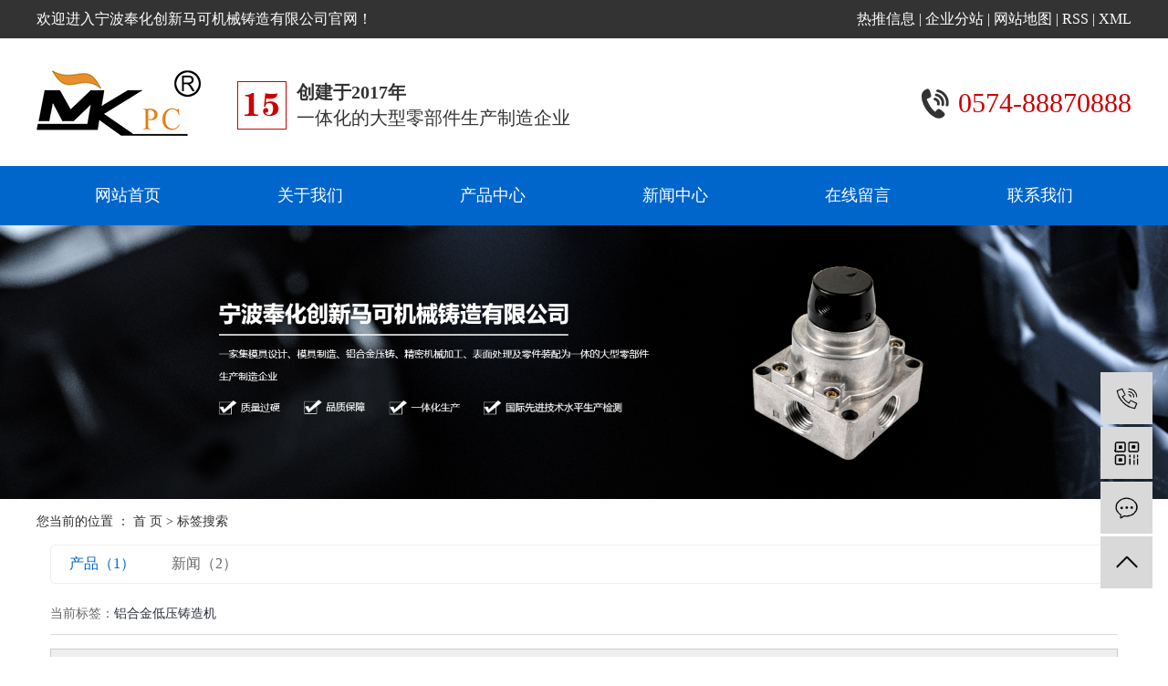

--- FILE ---
content_type: text/html;charset=UTF-8
request_url: http://www.nbmkzz.com/tag/%E9%93%9D%E5%90%88%E9%87%91%E4%BD%8E%E5%8E%8B%E9%93%B8%E9%80%A0%E6%9C%BA
body_size: 4922
content:
<!DOCTYPE html>
<html lang="zh-CN">
<head>
    <meta charset="utf-8">
    <meta http-equiv="X-UA-Compatible" content="IE=edge">
    <title>铝合金低压铸造机-宁波奉化创新马可机械铸造有限公司</title>
    <meta name="keywords" content="铝合金低压铸造机"/>
    <meta name="description" content="铝合金低压铸造机为你详细介绍铝合金低压铸造机的产品分类,包括铝合金低压铸造机下的所有产品的用途、型号、范围、图片、新闻及价格。同时我们还为您精选了铝合金低压铸造机分类的行业资讯、价格行情、展会信息、图片资料等，在全国地区获得用户好评，欲了解更多详细信息,请点击访问!"/>
    <meta name="viewport" content="width=device-width, initial-scale=1, maximum-scale=1, user-scalable=no">
    <link rel="shortcut icon" type="image/x-icon" href="http://www.nbmkzz.com/"/>
    <link rel="stylesheet" href="http://www.nbmkzz.com/template/default/assets/css/bootstrap.min.css">
    
    <link rel="stylesheet" href="http://www.nbmkzz.com/template/default/assets/css/app.css">
    <link rel="stylesheet" href="http://www.nbmkzz.com/template/default/assets/css/main.css">
    <script src="http://www.nbmkzz.com/template/default/assets/js/jquery.min.js"></script>
    <script>
    var config = {
        homeUrl: 'http://www.nbmkzz.com/',
                mUrl: 'http://m.nbmkzz.com/',
                copyCode: 0,
        isVisitor: 1
    }
</script>
<script src="http://www.nbmkzz.com/template/default/assets/js/app.js"></script>
<meta name="baidu-site-verification" content="code-xiE9SdQbAX" />
<meta name="baidu-site-verification" content="code-gRKK4eBJ2r" />
<meta name="baidu-site-verification" content="code-gRKK4eBJ2r" />
<meta name="baidu-site-verification" content="code-ql78Jc3Kd6" />
<meta name="baidu-site-verification" content="code-pAl8nlnHcm" />
<meta name="baidu-site-verification" content="code-PgYeULMGgy" />
<script>
var _hmt = _hmt || [];
(function() {
  var hm = document.createElement("script");
  hm.src = "https://hm.baidu.com/hm.js?9b0d7c2f98ab835d3aa14160e0cad227";
  var s = document.getElementsByTagName("script")[0]; 
  s.parentNode.insertBefore(hm, s);
})();
</script>

<script type='text/javascript'>
    (function(m, ei, q, i, a, j, s) {
        m[i] = m[i] || function() {
            (m[i].a = m[i].a || []).push(arguments)
        };
        j = ei.createElement(q),
            s = ei.getElementsByTagName(q)[0];
        j.async = true;
        j.charset = 'UTF-8';
        j.src = 'https://static.meiqia.com/dist/meiqia.js?_=t';
        s.parentNode.insertBefore(j, s);
    })(window, document, 'script', '_MEIQIA');
    _MEIQIA('entId', 213741);
</script></head>
<body>
<div class="head1">
    <div class="w1200 clearfix">
        <div class="wel fl"><p>欢迎进入宁波奉化创新马可机械铸造有限公司官网！</p></div>
        <div class="k1 fr">
			<a href="http://www.nbmkzz.com/article/">热推信息</a> |
			<a href="http://www.nbmkzz.com/region/">企业分站</a> |
			<a href="http://www.nbmkzz.com/sitemap/">网站地图</a> |
			<a href="http://www.nbmkzz.com/rss.xml">RSS</a> |
			<a href="http://www.nbmkzz.com/sitemap.xml">XML</a>
					</div>
    </div>
</div>

<div class="head2">
    <div class="w1200 clearfix">
        <div class="logo fl"><a href="http://www.nbmkzz.com/" ><img alt="铝合金压铸加工" src="http://www.nbmkzz.com/data/upload/202010/20201027105325_723.jpg" /></a></div>
        <div class="logowz fl"><p style="white-space: normal;"><span style="font-family: 微软雅黑, &quot;Microsoft YaHei&quot;; font-size: 20px; font-weight: bold; color: rgb(51, 51, 51);">创建于2017年</span></p><p style="white-space: normal;"><span style="font-family: 微软雅黑, &quot;Microsoft YaHei&quot;; font-size: 20px; color: rgb(51, 51, 51);">一体化的大型零部件生产制造企业</span></p></div>
        <div class="htel fr"><p>0574-88870888</p></div>
    </div>
</div>

<div class="head3"><ul class="x-menu clearfix">
        <li>
        <a href="/" >网站首页</a>
                                </li>
        <li>
        <a href="http://www.nbmkzz.com/about_about/" >关于我们</a>
                                                    <ul class="x-sub-menu">
                                <li><a href="http://www.nbmkzz.com/about_about/gsjj9f6.html" >公司简介</a></li>
                                </ul>
                                        </li>
        <li>
        <a href="http://www.nbmkzz.com/product/" >产品中心</a>
                                                    <ul class="x-sub-menu">
                                <li><a href="http://www.nbmkzz.com/product/mrmf447/" >美容美发压铸配件</a></li>
                                <li><a href="http://www.nbmkzz.com/product/qdyj09d/" >铝压铸气动壳体</a></li>
                                </ul>
                                        </li>
        <li>
        <a href="http://www.nbmkzz.com/news/" >新闻中心</a>
                                                    <ul class="x-sub-menu">
                                <li><a href="http://www.nbmkzz.com/news/gsxw51b/" >公司新闻</a></li>
                                <li><a href="http://www.nbmkzz.com/news/xyzx2ba/" >行业资讯</a></li>
                                <li><a href="http://www.nbmkzz.com/news/jszx98d/" >常见问答</a></li>
                                </ul>
                                        </li>
        <li>
        <a href="/inquiry/" >在线留言</a>
                                </li>
        <li>
        <a href="http://www.nbmkzz.com/about_contact/" >联系我们</a>
                                                    <ul class="x-sub-menu">
                                <li><a href="http://www.nbmkzz.com/about_contact/lxc2e.html" >联系我们</a></li>
                                </ul>
                                        </li>
    </ul></div>





<div class="page-banner">
    <img src="http://www.nbmkzz.com/data/upload/202010/20201027144708_204.jpg" alt="http://www.nbmkzz.com/data/upload/202010/20201027144708_204.jpg">
</div>


<div class="page-position">
    <div class="container">
        您当前的位置 ：
        
	 <a href="http://www.nbmkzz.com/">首 页</a> > 标签搜索

    </div>
</div>


<div class="page-wrap">
    <div class="container">
                
	

                
<div class="col-sm-12">
	<div class="xypg-right">
		<div class="xypg-right-content">
			<ul class="tag-menu clearfix">
    <li class="active"><a href="http://www.nbmkzz.com/tag/铝合金低压铸造机/product/">产品（1）</a></li>
    <li ><a href="http://www.nbmkzz.com/tag/铝合金低压铸造机/news/">新闻（2）</a></li>
</ul>


<h2 class="tag-item">当前标签：<span>铝合金低压铸造机</span></h2>

<div class="tagdescription">
    <font>铝合金低压铸造机</font>为你详细介绍<font>铝合金低压铸造机</font>的产品分类,包括<font>铝合金低压铸造机</font>下的所有产品的用途、型号、范围、图片、新闻及价格。同时我们还为您精选了<font>铝合金低压铸造机</font>分类的行业资讯、价格行情、展会信息、图片资料等，在全国地区获得用户好评，欲了解更多详细信息,请点击访问!
</div>


<ul class="tag-list-product clearfix">
        <li class="clearfix">
        <div class="tag-img">
            <a href="http://www.nbmkzz.com/product/740.html" title="淹没式脉冲阀压铸壳体" class="img"><img src="http://www.nbmkzz.com/data/upload/202010/thumb_20201025162055_721.jpg" alt="淹没式脉冲阀压铸壳体" /></a>
        </div>
        <div class="tag-wz">
            <h1><a href="http://www.nbmkzz.com/product/740.html" title="淹没式脉冲阀压铸壳体">淹没式脉冲阀压铸壳体</a></h1>
            <div class="tab-fenli">
                <p>分类：<a href="http://www.nbmkzz.com/product/qdyj09d/">铝压铸气动壳体</a></p>
                <p>产品编号：1603615637</p>
                <p>浏览次数：3094</p>
                <p>关键词：<a href="http://www.nbmkzz.com/tag/%E7%B2%BE%E5%AF%86%E9%93%9D%E5%90%88%E9%87%91%E5%8E%8B%E9%93%B8">精密铝合金压铸</a><a href="http://www.nbmkzz.com/tag/%E9%93%9D%E5%90%88%E9%87%91%E4%BD%8E%E5%8E%8B%E9%93%B8%E9%80%A0%E6%9C%BA">铝合金低压铸造机</a><a href="http://www.nbmkzz.com/tag/%E5%8E%8B%E9%93%B8%E9%93%9D%E5%90%88%E9%87%91%E4%BB%B7%E6%A0%BC">压铸铝合金价格</a></p>
            </div>
            <div class="desp">网络优化资料：金属铸造技术，用高压把熔融的金属压入模腔内凝固成铸件。相对于其它铸造工艺，铸造工艺是应用广、发展快、先进、效率高的精密零件制造工艺，它适应了复杂、精密、轻量化、节能、环保等现代制造产品的发展趋势。切削量小，几乎不切削就能凝固成</div>
                        <div class="tab-btng">
                <a href="http://www.nbmkzz.com/inquiry/740.html" class="btn btn-danger">在线询价</a>
            </div>
                    </div>
    </li>
    </ul>





<script type="text/javascript">
    $('#buy-product').click(function() {
        islogin();
        var productid = $(this).data('id');
        var url = 'http://www.nbmkzz.com/ajaxOrders.php?action=shopping';
        $.post(url, { id: productid }, function(data) {
            if (data == 1) {
                window.location.href = 'http://www.nbmkzz.com/person.php?action=shopping';
            }
        });
    })

    function islogin() {
        if ('' == '') {
            window.location.href = 'http://www.nbmkzz.com/login.php';
        }
    }
</script>		</div>
	</div>
</div>



      
    </div>
</div>


<div class="foot_wap">
    <div class="w1200 clearfix">
    	
        <div class="foot_top clearfix">
            <div class="foot_aa fl">
                <h3>快捷导航</h3>
                <p><a href="/" target="_self" textvalue="网站首页">网站首页</a><a href="/news/" target="_self" textvalue="新闻中心">新闻中心</a><a href="/about/" target="_self" textvalue="关于我们">关于我们</a><a href="/inquiry/" target="_self" textvalue="在线留言">在线留言</a><a href="/product/" target="_self" textvalue="产品中心">产品中心</a><a href="/about_contact/" target="_self" textvalue="联系我们">联系我们</a><a href="/case/" target="_self" textvalue="案列展示">案列展示</a></p>
            </div>
            <div class="foot_bb fl">
                <h3>联系我们</h3>
                <p><img src="http://www.nbmkzz.com/data/upload/202007/1595986693661127.png" title="1577968996196083.png" alt="a3.png"/>&nbsp; 电话：15825584887</p><p><img src="http://www.nbmkzz.com/data/upload/202007/1595986694410320.png" title="1577969004185080.png" alt="a4.png"/>&nbsp;&nbsp;邮箱：qqai121@126.com</p><p><img src="http://www.nbmkzz.com/data/upload/202007/1595986694141924.png" title="1577969022716046.png" alt="a5.png"/>&nbsp;&nbsp;公司名称：宁波奉化创新马可机械铸造有限公司</p><p><img src="http://www.nbmkzz.com/data/upload/202007/1595986695943915.png" title="1577969031158649.png" alt="a6.png"/>&nbsp;&nbsp;公司地址：宁波市奉化区溪口镇畸山工业区后旺南路8号</p>
            </div>
            <div class="foot_ewm fr">
                <h3>联系我们</h3>
                <p><img src="http://www.nbmkzz.com/data/upload/202010/1603768243150619.png" title="1603768243150619.png" alt="1595986726177707.png"/></p><p>扫一扫微信与我联系</p>
            </div>
        </div>

    </div>
</div>



<div class="foot2">
    <div class="w1200">
        
		        <div class="x-copyright">Copyright ©
            宁波奉化创新马可机械铸造有限公司All rights reserved 备案号：<a href="http://beian.miit.gov.cn/" target="_blank">浙ICP备2020038833号-1</a>主要从事于<a href="http://www.nbmkzz.com/search.php?wd=铝合金压铸加工">铝合金压铸加工</a>,<a href="http://www.nbmkzz.com/search.php?wd=铝合金压铸厂家">铝合金压铸厂家</a>,<a href="http://www.nbmkzz.com/search.php?wd=铝合金压铸生产厂家">铝合金压铸生产厂家</a>, 欢迎来电咨询！
           </br> <span class="jszc">服务支持：<a href="http://www.0574huaqi.com" target='_blank'>华企立方</a></span>
            <a href="http://idinfo.zjamr.zj.gov.cn/bscx.do?method=lzxx&id="><img src="http://www.nbmkzz.com/template/default/assets/images/ying.gif" alt="" /></a>
		</div>
		
		
						<div class="x-region">主营区域：
						<a href="http://www.nbmkzz.com/zhejiang/">浙江</a>
						<a href="http://www.nbmkzz.com/jiangsu/">江苏</a>
						<a href="http://www.nbmkzz.com/shanghai/">上海</a>
						<a href="http://www.nbmkzz.com/being/">北京</a>
						<a href="http://www.nbmkzz.com/wuhan/">武汉</a>
					</div>
						
	</div>
</div>
<script>
    //导航条固定在头部
    if ($(window).scrollTop() > 30) {
        $('.tou').addClass('scroll');
    }
    $(window).scroll(function() {
        var len = $(this).scrollTop();
        if (len > 30) {
            $('.tou').addClass('scroll');
        } else {
            $('.tou').removeClass('scroll')
        }
    });
</script>
<!-- 右侧客服 -->
<!-- 侧边工具栏 -->
<div id="toolbar">
    <ul>
                <li><a href="javascript:;">
            <span class="icon-font icon-phone"></span>
            <span class="wz">15825584887</span>
        </a></li>
        <li class="ewm">
            <span class="icon-font icon-ewm"></span>
                        <div class="ewm-box"><img src="http://www.nbmkzz.com/data/upload/202010/20201027105406_370.jpg" alt="二维码" /></div>
                    </li>
        <li><a href="http://www.nbmkzz.com/inquiry/">
            <span class="icon-font icon-message"></span>
            <span class="wz">在线留言</span>
        </a></li>
        <li class="backtop"><span class="icon-font icon-top"></span></li>
    </ul>
</div>

<script>
    $(function () {
        // 返回顶部
        app.backTop("#toolbar .backtop",300);
        var imgUrl = 'http://www.nbmkzz.com/';
        if($(".ewm-box img").attr('src') == imgUrl ) {
            $(".ewm-box").remove();
        }
    })
</script>



<script src="http://www.nbmkzz.com/template/default/assets/js/main.js"></script>



</body>
</html>


--- FILE ---
content_type: text/css
request_url: http://www.nbmkzz.com/template/default/assets/css/main.css
body_size: 17884
content:
html{margin:0;padding:0;border:0;}
body,div,span,object,iframe,h1,h2,h3,h4,p,blockquote,pre,a,address,code,b,em,img,
dl,dt,dd,ol,ul,li,fieldset,form,label,footer,
header,hgroup,nav,section
{margin:0;padding:0;border:0;}

input{padding:0;margin:0;font-family:'Microsoft YaHei';}
img{border:none;background:none;vertical-align:middle;}
ul,ol,li{list-style-type:none;}
select,input,img,select{vertical-align:middle;}
table{border-collapse:collapse;border-spacing:0}
table, th, td {vertical-align: middle}
.clearfix:after{content: ".";display: block;height: 0;clear: both;overflow: hidden;visibility: hidden;}
.clearfix{zoom:1}
.clearboth{height:0px;line-height:0px;overflow:hidden;clear:both;font-size:0px;}

.w1200{width: 1200px;margin: 0 auto;}
.fl{float: left;}
.fr{float: right;}


.head1{
    background: #333333;
    height: 42px;
}
.wel{
    font-size: 16px;
    font-weight: 100;
    color: #fff;
    line-height: 42px;
}
.k1{
    font-size: 16px;
    font-weight: 100;
    color: #fff;
    line-height: 42px; 
}
.k1 a{
    color: #fff;
}
.head2{
    height: 140px;
}

.tou.scroll{
    position: fixed;
    top: 0px;
    width: 100%;
    z-index: 9999;
    background: #fff;
    box-shadow: 0px 2px 4px 0px rgba(0,0,0,0.2)
}

.logo{
    line-height: 140px;
}
.logowz{
    padding-left: 65px;
    background: url(../images/hh.png) no-repeat left center;
    color: #333;
    margin-left: 40px;
    margin-top: 45px;
}
.htel{
    font-size: 30px;
    font-family: Impact;
    color: #cc0000;
    padding-left: 40px;
    background: url(../images/tel1.png) no-repeat left center;
    margin-top: 50px;
}
.head3{
    background: #0066cc;
    height: 65px;
}

.ss{
    width: 1920px;
    height: 111px;
    position: relative;
    left: 50%;
    margin-left: -960px;
    background: url(../images/ssbg.png) no-repeat left center;
    z-index: 99;
    margin-top: -56px;
}
.ss-wz{
    width: 380px;
    padding-top: 25px;
}
.ss-wz h3{
    font-size: 18px;
    color: #fff;
    font-weight: bold;
    line-height: 38px;
}
.ss-wz p{
    font-size: 13px;
    color: #fff;
    font-weight: 100;
    text-transform: uppercase;
}

.ss-tel{
    font-size: 24px;
    line-height: 111px;
    color: #fff;
    padding-left: 50px;
    font-family: Impact;
    background: url(../images/tel2.png) no-repeat left center;
}
.ss-right{
    width: 535px;
}
.ss-right #formsearch{
    width: 535px;
    height: 56px;
    background: url(../images/ss.png) no-repeat center;
}
.ss-right #formsearch input{
    background: none;
    border: none;
    outline: none;
    line-height: 56px;
}
.ss-right #formsearch #keyword{
    padding-left: 27px;
    font-size: 16px;
    width: 475px;
    color: #999;
}
.ss-right #formsearch #s_btn{
    padding: 0;
    width: 60px;
    height: 56px;
    float: right;
}
.ss-right #formsearch input::-webkit-input-placeholder {
    color: #999;
}
.ss-right #formsearch input::-moz-input-placeholder {
    color: #999;
}
.ss-right #formsearch input::-ms-input-placeholder {
    color: #999;
}
.hotkey{
    line-height: 55px;
    font-size: 14px;
    color: #999;
    padding-left: 27px;
}
.hotkey a{
    color: #999;
    margin-left: 30px;
}
.hotkey a:hover{
    color: #ff7f3b;
}


.c1-1{
    height: 81px;
    border-top: 1px solid #e6e6e6;
    border-bottom: 1px solid #e6e6e6;
}

.c1-1 .w1200{
    padding-right: 101px;
    position: relative;
    border-left: 1px solid #e6e6e6;
}
.c1-1 .w1200 a.more{
    border-right: 1px solid #e6e6e6;
    width: 101px;
    height: 79px;
    background: url(../images/c1-1.png) no-repeat center;
    position: absolute;
    right: 0;
    top: 0;
}
.c1-1 .w1200 ul li{
    width: 219px;
    border-right: 1px solid #e6e6e6;
    height: 79px;
    float: left;
    line-height: 79px;
    text-align: center;
}
.c1-1 .w1200 ul li a{
    display: block;
    font-size: 20px;
    color: #333;
}
.c1-1 .w1200 ul li:hover a{
    background: url(../images/line02.png) no-repeat center bottom;
    font-weight: bold;
    color: #fe6716;
}

.c1-2{
    margin-top: 51px;
    margin-bottom: 60px;
    position: relative;
}
.c1-2 ul{
    width: 701px;
}
.c1-2 ul li{
    width: 316px;
    height: 197px;
    margin-bottom: 27px;
    float: left;
    margin-right: 34px;
}
.c1-2 ul li a{
    display: block;
    position: relative;
}
.c1-2 ul li img{
    width: 316px;
    height: 197px;
}
.c1-2 ul li h3{
    width: 100%;
    height: 40px;
    background: rgba(51, 51, 51, 0.72);
    line-height: 40px;
    text-align: center;
    position: absolute;
    bottom: 0;
    font-size: 16px;
    color: #fff;
}
.c1-2 ul li  .marks{
    width: 100%;
    height: 100%;
    background: rgba(0, 104, 189, 0.72);
    position: absolute;
    top: 0;
    left: 0;
    text-align: center;
    opacity: 0;
}
.c1-2 ul li .marks h4{
    font-size: 18px;
    color: #fff;
    font-weight: bold;
    margin-bottom: 20px;
    padding-top: 65px;
}
.c1-2 ul li  .marks dt{
    width: 34px;
    height: 34px;
    background: url(../images/c1-2.png) no-repeat center;
    margin: 0 auto;
}
.c1-2 ul li:hover h3{
    opacity: 0;
}
.c1-2 ul li:hover .marks{
    opacity: 1;
}
.c1-2 ul li:first-child{
    width: 670px;
    height: 409px;
}
.c1-2 ul li:first-child img{
    width: 670px;
    height: 409px;
}
.c1-2 ul li:first-child .marks h4{
    padding-top: 180px;
}

.c1-2 ul li:nth-child(6),.c1-2 ul li:nth-child(7){
    width: 500px;
    height: 333px;
}
.c1-2 ul li:nth-child(6) .marks h4,.c1-2 ul li:nth-child(7) .marks h4{
    padding-top: 120px;
}
.c1-2 ul li:nth-child(6) img,.c1-2 ul li:nth-child(7) img{
    width: 500px;
    height: 333px;
}
.c1-2 ul li:nth-child(6){
    position: absolute;
    top: 169px;
    right: 0;
    margin-right: 0;
}
.c1-2 ul li:nth-child(7){
    position: absolute;
    top: 524px;
    right: 0;
    margin-right: 0;
}

.c1-2-wz{
    width: 500px;
    position: absolute;
    top: 0;
    right: 0;
}
.c1-2-wz h3{
    font-size: 26px;
    font-weight: bold;
    color: #ff7f3b;
    padding-bottom: 20px;
    background: url(../images/line03.png) no-repeat left bottom;
}
.c1-2-wz h4{
    font-size: 18px;
    color: #333;
    line-height: 30px;
    margin-top: 20px;
}
.c1-2-wz p{
    font-size: 12px;
    color: #999;
    text-transform: uppercase;
}
.c1-2 a.jia{
    display: block;
    width: 49px;
    height: 48px;
    background: url(../images/c1-3.png) no-repeat center;
    position: absolute;
    top: 0;
    right: 0;
}

.index-c2{
    width: 1920px;
    position: relative;
    left: 50%;
    margin-left: -960px;
    background: url(../images/c2bg.jpg) no-repeat center top;
    padding-top: 56px;
    padding-bottom: 100px;
}
.c2-left{
    width: 599px;
}
.c2-left h3{
    font-size: 28px;
    color: #fff;
    font-family: Impact;
}
.c2-left h4{
    font-size: 26px;
    color: #fff;
    font-weight: bold;
    line-height: 35px;
    background: url(../images/line04.png) no-repeat left bottom;
    padding-bottom: 15px;
}
.c2-left h5{
    font-size: 20px;
    color: #fff;
    margin-top: 20px;
    line-height: 35px;
}
.c2-left h6{
    font-size: 12px;
    color: rgba(255, 255, 255, 0.55);
    text-transform: uppercase;
    line-height: 20px;
}
.c2-left .tu{
    width: 599px;
    height: 528px;
    margin-top: 48px;
}
.c2-left .tu img{
    width: 599px;
    height: 528px;
}

.c2-right{
    width: 600px;
    float: right;
    
}
.c2-right .slideBox{
    position: relative;
    padding: 20px 55px;
    background: #fff;
    margin-top: 100px;
    height: 661px;
}
.c2-right .slideBox .bd ul li{
    padding-bottom: 60px;
    padding-top: 50px;
}
.c2-right .slideBox .bd ul li h3{
    font-size: 20px;
    color: #333;
    font-weight: bold;
    margin-bottom: 10px;
}
.c2-right .slideBox .bd ul li p{
    font-size: 16px;
    color: #666;
    line-height: 32px;
}
.c2-right .slideBox .bd ul li:nth-child(1){
    border-bottom: 1px solid #a0a0a0;
} 
.c2-right .slideBox a.prev{
    display: block;
    width: 300px;
    height: 63px;
    background: url(../images/left01.png) no-repeat center #0068bd;
    position: absolute;
    left: 0;
    bottom: 0;
}
.c2-right .slideBox a.next{
    display: block;
    width: 300px;
    height: 63px;
    background: url(../images/right01.png) no-repeat center #ff7f3b;
    position: absolute;
    right: 0;
    bottom: 0;
}


.index-c3{
    width: 1920px;
    position: relative;
    left: 50%;
    margin-left: -960px;
    background: url(../images/c3bg.jpg) no-repeat center;
    height: 775px;
}


.c3tlt{
    padding-top: 69px;
    padding-bottom: 64px;
}
.c3tlt h2{
    width: 428px;
    height: 58px;
    border: 1px solid #f0f0f0;
    text-align: center;
    margin: 0 auto;
    font-size: 22px;
    font-weight: bold;
    line-height: 56px;
    text-align: center;
    color: #fff;
    letter-spacing: 3px;
}
.index-c3 .jj{
    font-size: 16px;
    color: #fff;
    line-height: 36px;
    text-indent: 2em;
    padding: 40px 0;
}
.picScroll-left2 .bd{
    overflow: hidden;
}
.picScroll-left2 .bd ul li{
    width: 225px;
    float: left;
    margin-right: 18px;
} 
.picScroll-left2 .bd ul li img{
    width: 225px;
    height: 146px;
}
.index-c3 a.more{
    display: block;
    width: 300px;
    height: 63px;
    background: url(../images/c3-1.png) no-repeat 178px center #ff7f3b;
    font-weight: bold;
    margin: 0 auto;
    font-size: 16px;
    color: #fff;
    line-height: 63px;
    padding-left: 94px;
    margin-top: 52px;
}

.index-c4{
    width:1920px;
    position: relative;
    left: 50%;
    margin-left: -960px;
    padding-top: 50px;
}
.c4tlt{
    padding-left: 360px;
} 
.c4tlt h2{
    font-size: 30px;
    color: #0068bd;
    text-transform: uppercase;
    font-weight: bold;
    line-height: 50px;
}
.c4tlt h3{
    font-size: 24px;
    color: #333;
    font-weight: bold;
    line-height: 40px;
    background: url(../images/line05.png) no-repeat right center;
}
.picScroll-left3{
    margin-top: 50px;
    position: relative;
}
.picScroll-left3 .bd{
    overflow: hidden;
}
.picScroll-left3 .bd ul dt{
    width: 389px;
    float: left;
    margin-right: 16px;
}
.picScroll-left3 .bd ul li{
    width: 389px;
    float: left;
    margin-bottom: 36px;
}
.picScroll-left3 .bd ul li img{
    width: 389px;
    height: 283px;
}
.picScroll-left3 .bd ul li h3{
    font-size: 16px;
    color: #333;
    text-align: center;
    line-height: 55px;
    border: 1px solid #d9d9d9;
    border-top: none;
}
.picScroll-left3 .bd ul li:hover h3{
    border-color: #ff7f3b;
    color: #ff7f3b;
}
.picScroll-left3 .hd a.next{
    width: 114px;
    height: 150px;
    background: url(../images/right02.png) no-repeat center;
    cursor: pointer;
    position: absolute;
    top: 280px;
    right: -136px;
}
.picScroll-left3 .hd a.prev{
    width: 114px;
    height: 150px;
    background: url(../images/left02.png) no-repeat center;
    cursor: pointer;
    position: absolute;
    top: 280px;
    left: -136px;
}

.index-c5{
    width: 1920px;
    position: relative;
    left: 50%;
    margin-left: -960px;
    background: url(../images/c5bg.png) no-repeat right center;
    height: 123px;
    margin-top: 30px;
}
.picScroll-left4{
    padding-right: 20px;
    position: relative;
}
.picScroll-left4 .bd{
    overflow: hidden;
}
.picScroll-left4 .bd ul li{
    width: 200px;
    height: 123px;
    float: left;
    margin: 0 20px;
}
.picScroll-left4 .bd ul li img{
    width: 200px;
    height: 123px;
}
.picScroll-left4 .hd a.next{
    width: 36px;
    height: 16px;
    background: url(../images/right03.png) no-repeat center;
    cursor: pointer;
    position: absolute;
    top: 50px;
    right: -52px;
}
.picScroll-left4 .hd a.prev{
    width: 36px;
    height: 16px;
    background: url(../images/left03.png) no-repeat center;
    cursor: pointer;
    position: absolute;
    top: 50px;
    left: -52px;
}

.index-c6{
    width: 1920px;
    position: relative;
    left: 50%;
    margin-left: -960px;
    padding-top: 80px;
}


.news_index {
    margin-top: 30px;

}

.news_tit {
    padding-top: 50px;
}

.news_tit img {
    width: 227px;
    height: 28px;
}

.news_nr {
    /*margin-top: 45px;*/
}

.news_left {
    width: 400px;
    float: left;
}

.news_left .n_l_top {
    height: 270px;
    background: #fff;
    position: relative;
    padding-top: 11px;
}

.news_left .n_l_top>h3 {
    position: relative;
    height: 46px;
    line-height: 46px;
    border-bottom: 1px solid #337ccb;
    font-size: 18px;
    font-weight: bold;
    color: #333333;
    padding: 0 20px;
}

.news_left .n_l_top>h3 a {
    position: absolute;
    right: 20px;
    top: 0px;
    font-size: 12px;
    color: #666666;
    font-weight: normal;
}

.n_l_top .cj_news {

    padding:30px 20px;
}

.cj_news_list li h3 {
    color: #333;
    font-size: 16px;
    font-weight: normal;
    font-family: "microsoft yahei";
    padding-bottom: 15px;
    background: url(../images/cj_news_list_h3.png) no-repeat left bottom;
}

.cj_news_list li h3 a{
  color:#333;
}

.cj_news_list li span {
    display: block;
    margin-top: 18px;
    color: #666666;
    font-size: 14px;
    font-weight: normal;
    font-family: "microsoft yahei";
    line-height: 24px;
}

.news_left .n_l_btm {
    margin-top: 21px;
    height: 350px;
    background: #fff;
    background: #fff;
    padding-top: 11px;
    padding-bottom: 7px;
}

.news_left .n_l_btm>h3 {
    position: relative;
    height: 46px;
    line-height: 46px;
    border-bottom: 1px solid #337ccb;
    font-size: 18px;
    font-weight: bold;
    color: #333333;
    padding: 0 20px;
}

.news_left .n_l_btm>h3 a {
    position: absolute;
    right: 20px;
    top: 0px;
    font-size: 12px;
    color: #666666;
    font-weight: normal;
}

.n_l_btm .gs_news {
    padding: 12px 20px;
}

.gs_news_list li {
    line-height: 42px;
    background: url(../images/gs_news_li_bg.png) no-repeat left center;
    padding-left: 20px;
}

.gs_news_list li h3 {
    font-size: 14px;
    line-height: 42px;
}

.gs_news_list li h3 a {
    color: #333333;
    font-size: 14px;
    font-weight: normal;
    font-family: "microsoft yahei";
}

.gs_news_list li:hover {
    background: url(../images/gs_news_li_h_bg.png) no-repeat left center;
}

.gs_news_list li:hover a {
    color: #337ccb;
}

.news_right {
    width: 789px;
    float: right;
    height: 631px;

    background: #fff;
    padding-top: 11px;
}

.news_right>h3 {
    position: relative;
    height: 46px;
    line-height: 46px;
    border-bottom: 1px solid #337ccb;
    font-size: 18px;
    font-weight: bold;
    color: #333333;
    padding: 0 20px;
}

.news_right>h3 a {
    position: absolute;
    right: 20px;
    top: 0px;
    font-size: 12px;
    color: #666666;
    font-weight: normal;
}

.news_right .hy_news {
    padding: 10px 20px;
    position: relative;
}

.hy_news .hy_news_list {}

.hy_news .hy_news_list li {
    padding: 22px 0px;
    border-bottom: 1px solid #dcdcdc;
}

.hy_news .hy_news_list li:nth-child(3) {
    border: none;
}

.hy_news .hy_news_list li .hy_aa {
    width: 230px;
    height: 140px;
}

.hy_news .hy_news_list li .hy_aa img {
    width: 230px;
    height: 140px;
}

.hy_news .hy_news_list li .hy_bb {
    width: 485px;
    margin-left: 20px;
}

.hy_bb h3 {
    padding-top: 10px;
    color: #333333;
    font-size: 16px;
    font-family: "microsoft yahei";
    font-weight: normal;
}

.hy_bb h3 a{
   color: #333333;
}
.hy_bb h3 a:hover,.cj_news_list li h3 a:hover{
  color: #337ccb;
}

.hy_bb span {
    display: block;
    padding-top: 20px;
    color: #666666;
    font-size: 14px;
    font-family: "microsoft yahei";
    font-weight: normal;
    line-height: 24px;
}
.hy_bb .pps{color: #337ccb}


.slideBox2 .prev,
.slideBox2 .next {
    position: absolute;
    display: block;
    width: 40px;
    height: 30px;
}

.slideBox2 .prev {
    background: url(../images/news_left.png) no-repeat center;
    right: 41px;
    bottom: 0px;
}

.slideBox2 .next {
    background: url(../images/news_right.png) no-repeat center;
    right: 00px;
    bottom: 0px;
}


.f_link {
    line-height: 30px;
    border-bottom: 1px solid #2c425d;
    font-size: 16px;
    color: #ffffff;
    padding: 30px 0;
}

.f_link a {
    font-size: 16px;
    color: #ffffff;
    margin: 0 20px;
}

.foot_wap {
    background: #142d4b;
    position: relative;
    border-bottom: 1px solid #2c425d;
}

.foot_top {
    padding-top: 32px;
    position: relative;
    padding-bottom: 60px;
}

.foot_aa {
    width: 320px;
    padding-left: 55px;
    position: relative;
}

.foot_aa::before {
    position: absolute;
    right: 0px;
    top: 15px;
    content: "";
    width: 1px;
    height: 221px;
    background: #2c425d;
}

.foot_top h3 {
    font-size: 20px;
    color: #fff;
    line-height: 21px;
    font-weight: normal;
    margin-bottom: 17px;
}

.foot_aa a {
    display: inline-block;
    width: 130px;
    text-align: left;
    font-size: 16px;
    color: #cccccc;
    line-height: 40px;
}

.foot_bb {
    width: 565px;
    padding-left: 18px;
    font-size: 16px;
    color: #fff;
    line-height: 42px;
    position: relative;
}

.foot_bb::before {
    position: absolute;
    right: 0px;
    top: 15px;
    content: "";
    width: 1px;
    height: 221px;
    background: #2c425d;
}

.foot_ewm {
    width: 200px;
    margin-right: 50px;
    text-align: center;
    line-height: 35px;
    font-size: 14px;
    color: #666666;
}

#footer {
    position: relative;
    width: 1000px;
    margin: 0 auto;
    text-align: center;
    margin-bottom: 10px;
    padding-top: 8px;
    border-top: 2px solid #eee;
    margin-top: 15px;
}

#footer a {
    color: #666;
}

#footer a:hover {
    color: #e87518;
    text-decoration: none;
}

.nav_foot {
    text-align: center;
    line-height: 24px;
    color: #666;
}

.copyright {
    text-align: center;
    line-height: 24px;
}

.foot2{
    background: #142d4b;
    padding: 30px 0;
    text-align: center;
    font-size: 14px;
    color: #999999;
    line-height: 28px;
}
.foot2 a{
    color: #999;
}






